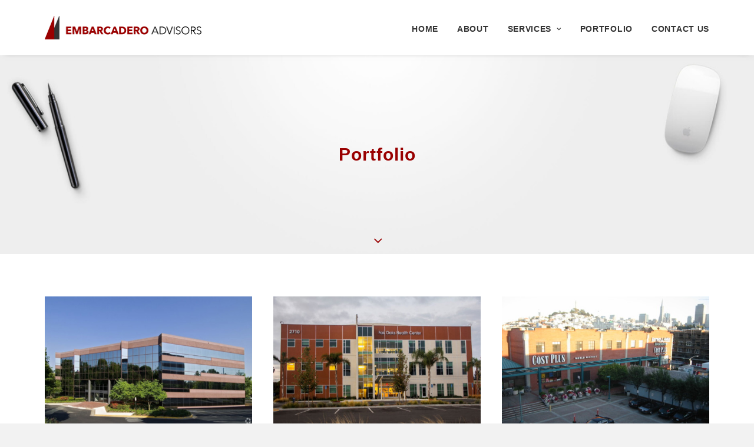

--- FILE ---
content_type: text/html; charset=UTF-8
request_url: http://www.embarcaderoadvisors.com/portfolio_cat/portfolio/
body_size: 7747
content:
<!DOCTYPE html>
<html class="no-touch" lang="en" xmlns="http://www.w3.org/1999/xhtml">
<head>
<meta http-equiv="Content-Type" content="text/html; charset=UTF-8">
<meta name="viewport" content="width=device-width, initial-scale=1">
<link rel="profile" href="http://gmpg.org/xfn/11">
<link rel="pingback" href="http://www.embarcaderoadvisors.com/xmlrpc.php">
<title>Portfolio Archives - Embarcadero Advisors</title>

<!-- This site is optimized with the Yoast SEO plugin v13.3 - https://yoast.com/wordpress/plugins/seo/ -->
<meta name="robots" content="max-snippet:-1, max-image-preview:large, max-video-preview:-1"/>
<link rel="canonical" href="http://www.embarcaderoadvisors.com/portfolio_cat/portfolio/" />
<meta property="og:locale" content="en_US" />
<meta property="og:type" content="object" />
<meta property="og:title" content="Portfolio Archives - Embarcadero Advisors" />
<meta property="og:url" content="http://www.embarcaderoadvisors.com/portfolio_cat/portfolio/" />
<meta property="og:site_name" content="Embarcadero Advisors" />
<meta name="twitter:card" content="summary_large_image" />
<meta name="twitter:title" content="Portfolio Archives - Embarcadero Advisors" />
<script type='application/ld+json' class='yoast-schema-graph yoast-schema-graph--main'>{"@context":"https://schema.org","@graph":[{"@type":"WebSite","@id":"http://www.embarcaderoadvisors.com/#website","url":"http://www.embarcaderoadvisors.com/","name":"Embarcadero Advisors","inLanguage":"en","description":"Quality, Integrity and Proficiency","potentialAction":[{"@type":"SearchAction","target":"http://www.embarcaderoadvisors.com/?s={search_term_string}","query-input":"required name=search_term_string"}]},{"@type":"CollectionPage","@id":"http://www.embarcaderoadvisors.com/portfolio_cat/portfolio/#webpage","url":"http://www.embarcaderoadvisors.com/portfolio_cat/portfolio/","name":"Portfolio Archives - Embarcadero Advisors","isPartOf":{"@id":"http://www.embarcaderoadvisors.com/#website"},"inLanguage":"en"}]}</script>
<!-- / Yoast SEO plugin. -->

<link rel='dns-prefetch' href='//s.w.org' />
<link rel="alternate" type="application/rss+xml" title="Embarcadero Advisors &raquo; Feed" href="http://www.embarcaderoadvisors.com/feed/" />
<link rel="alternate" type="application/rss+xml" title="Embarcadero Advisors &raquo; Comments Feed" href="http://www.embarcaderoadvisors.com/comments/feed/" />
<link rel="alternate" type="application/rss+xml" title="Embarcadero Advisors &raquo; Portfolio Portfolio Category Feed" href="http://www.embarcaderoadvisors.com/portfolio_cat/portfolio/feed/" />
		<script type="text/javascript">
			window._wpemojiSettings = {"baseUrl":"https:\/\/s.w.org\/images\/core\/emoji\/12.0.0-1\/72x72\/","ext":".png","svgUrl":"https:\/\/s.w.org\/images\/core\/emoji\/12.0.0-1\/svg\/","svgExt":".svg","source":{"concatemoji":"http:\/\/www.embarcaderoadvisors.com\/wp-includes\/js\/wp-emoji-release.min.js?ver=5.3.17"}};
			!function(e,a,t){var n,r,o,i=a.createElement("canvas"),p=i.getContext&&i.getContext("2d");function s(e,t){var a=String.fromCharCode;p.clearRect(0,0,i.width,i.height),p.fillText(a.apply(this,e),0,0);e=i.toDataURL();return p.clearRect(0,0,i.width,i.height),p.fillText(a.apply(this,t),0,0),e===i.toDataURL()}function c(e){var t=a.createElement("script");t.src=e,t.defer=t.type="text/javascript",a.getElementsByTagName("head")[0].appendChild(t)}for(o=Array("flag","emoji"),t.supports={everything:!0,everythingExceptFlag:!0},r=0;r<o.length;r++)t.supports[o[r]]=function(e){if(!p||!p.fillText)return!1;switch(p.textBaseline="top",p.font="600 32px Arial",e){case"flag":return s([127987,65039,8205,9895,65039],[127987,65039,8203,9895,65039])?!1:!s([55356,56826,55356,56819],[55356,56826,8203,55356,56819])&&!s([55356,57332,56128,56423,56128,56418,56128,56421,56128,56430,56128,56423,56128,56447],[55356,57332,8203,56128,56423,8203,56128,56418,8203,56128,56421,8203,56128,56430,8203,56128,56423,8203,56128,56447]);case"emoji":return!s([55357,56424,55356,57342,8205,55358,56605,8205,55357,56424,55356,57340],[55357,56424,55356,57342,8203,55358,56605,8203,55357,56424,55356,57340])}return!1}(o[r]),t.supports.everything=t.supports.everything&&t.supports[o[r]],"flag"!==o[r]&&(t.supports.everythingExceptFlag=t.supports.everythingExceptFlag&&t.supports[o[r]]);t.supports.everythingExceptFlag=t.supports.everythingExceptFlag&&!t.supports.flag,t.DOMReady=!1,t.readyCallback=function(){t.DOMReady=!0},t.supports.everything||(n=function(){t.readyCallback()},a.addEventListener?(a.addEventListener("DOMContentLoaded",n,!1),e.addEventListener("load",n,!1)):(e.attachEvent("onload",n),a.attachEvent("onreadystatechange",function(){"complete"===a.readyState&&t.readyCallback()})),(n=t.source||{}).concatemoji?c(n.concatemoji):n.wpemoji&&n.twemoji&&(c(n.twemoji),c(n.wpemoji)))}(window,document,window._wpemojiSettings);
		</script>
		<style type="text/css">
img.wp-smiley,
img.emoji {
	display: inline !important;
	border: none !important;
	box-shadow: none !important;
	height: 1em !important;
	width: 1em !important;
	margin: 0 .07em !important;
	vertical-align: -0.1em !important;
	background: none !important;
	padding: 0 !important;
}
</style>
	<link rel='stylesheet' id='wp-block-library-css'  href='https://c0.wp.com/c/5.3.17/wp-includes/css/dist/block-library/style.min.css' type='text/css' media='all' />
<style id='wp-block-library-inline-css' type='text/css'>
.has-text-align-justify{text-align:justify;}
</style>
<link rel='stylesheet' id='uncode-style-css'  href='http://www.embarcaderoadvisors.com/wp-content/themes/2020/library/css/style.css?ver=1158734241' type='text/css' media='all' />
<style id='uncode-style-inline-css' type='text/css'>

@media (max-width: 959px) { .navbar-brand > * { height: 40px !important;}}
@media (min-width: 960px) { .limit-width { max-width: 1200px; margin: auto;}}
</style>
<link rel='stylesheet' id='uncode-icons-css'  href='http://www.embarcaderoadvisors.com/wp-content/themes/2020/library/css/uncode-icons.css?ver=1158734241' type='text/css' media='all' />
<link rel='stylesheet' id='uncode-custom-style-css'  href='http://www.embarcaderoadvisors.com/wp-content/themes/2020/library/css/style-custom.css?ver=1158734241' type='text/css' media='all' />
<link rel='stylesheet' id='wp-add-custom-css-css'  href='http://www.embarcaderoadvisors.com?display_custom_css=css&#038;ver=5.3.17' type='text/css' media='all' />
<link rel='stylesheet' id='jetpack_css-css'  href='https://c0.wp.com/p/jetpack/8.3/css/jetpack.css' type='text/css' media='all' />
<script type='text/javascript' src='https://c0.wp.com/c/5.3.17/wp-includes/js/jquery/jquery.js'></script>
<script type='text/javascript' src='https://c0.wp.com/c/5.3.17/wp-includes/js/jquery/jquery-migrate.min.js'></script>
<script type='text/javascript' src='/wp-content/themes/2020/library/js/ai-uncode.js' id='uncodeAI' data-home='/' data-path='/' data-breakpoints-images='258,516,720,1032,1440,2064,2880'></script>
<script type='text/javascript'>
/* <![CDATA[ */
var SiteParameters = {"days":"days","hours":"hours","minutes":"minutes","seconds":"seconds","constant_scroll":"on","scroll_speed":"2","parallax_factor":"0.25","loading":"Loading\u2026","slide_name":"slide","slide_footer":"footer","ajax_url":"http:\/\/www.embarcaderoadvisors.com\/wp-admin\/admin-ajax.php","nonce_adaptive_images":"788a42a917","enable_debug":"","block_mobile_videos":"","is_frontend_editor":"","mobile_parallax_allowed":"","wireframes_plugin_active":""};
/* ]]> */
</script>
<script type='text/javascript' src='http://www.embarcaderoadvisors.com/wp-content/themes/2020/library/js/init.js?ver=1158734241'></script>
<link rel='https://api.w.org/' href='http://www.embarcaderoadvisors.com/wp-json/' />
<link rel="EditURI" type="application/rsd+xml" title="RSD" href="http://www.embarcaderoadvisors.com/xmlrpc.php?rsd" />
<link rel="wlwmanifest" type="application/wlwmanifest+xml" href="http://www.embarcaderoadvisors.com/wp-includes/wlwmanifest.xml" /> 
<meta name="generator" content="WordPress 5.3.17" />

<link rel='dns-prefetch' href='//c0.wp.com'/>
<link rel='dns-prefetch' href='//i0.wp.com'/>
<link rel='dns-prefetch' href='//i1.wp.com'/>
<link rel='dns-prefetch' href='//i2.wp.com'/>
<style type='text/css'>img#wpstats{display:none}</style><style type="text/css">.recentcomments a{display:inline !important;padding:0 !important;margin:0 !important;}</style><!-- All in one Favicon 4.7 --><link rel="shortcut icon" href="http://www.embarcaderoadvisors.com/wp-content/uploads/2020/01/favicon.png" />
<link rel="icon" href="http://www.embarcaderoadvisors.com/wp-content/uploads/2020/01/favicon-1.png" type="image/png"/>
<!--[if lte IE 9]><link rel="stylesheet" type="text/css" href="http://www.embarcaderoadvisors.com/wp-content/plugins/uncode-js_composer/assets/css/vc_lte_ie9.min.css" media="screen"><![endif]--><noscript><style type="text/css"> .wpb_animate_when_almost_visible { opacity: 1; }</style></noscript></head>
<body class="archive tax-portfolio_category term-portfolio term-7  style-color-lxmt-bg hormenu-position-left hmenu hmenu-position-right header-full-width main-center-align mobile-parallax-not-allowed ilb-no-bounce wpb-js-composer js-comp-ver-5.6 vc_responsive" data-border="0">
		<div class="body-borders" data-border="0"><div class="top-border body-border-shadow"></div><div class="right-border body-border-shadow"></div><div class="bottom-border body-border-shadow"></div><div class="left-border body-border-shadow"></div><div class="top-border style-light-bg"></div><div class="right-border style-light-bg"></div><div class="bottom-border style-light-bg"></div><div class="left-border style-light-bg"></div></div>	<div class="box-wrapper">
		<div class="box-container">
		<script type="text/javascript">UNCODE.initBox();</script>
		<div class="menu-wrapper menu-sticky">
													
													<header id="masthead" class="navbar menu-primary menu-light submenu-dark style-light-original menu-with-logo">
														<div class="menu-container style-color-xsdn-bg menu-no-borders menu-shadows">
															<div class="row-menu limit-width">
																<div class="row-menu-inner">
																	<div id="logo-container-mobile" class="col-lg-0 logo-container middle">
																		<div id="main-logo" class="navbar-header style-light">
																			<a href="http://www.embarcaderoadvisors.com/" class="navbar-brand" data-minheight="20"><div class="logo-image main-logo logo-skinnable" data-maxheight="40" style="height: 40px;"><img src="http://www.embarcaderoadvisors.com/wp-content/uploads/2020/01/ea_logo-1-uai-258x39.png" alt="logo" width="258" height="39" class="img-responsive adaptive-async" data-uniqueid="616-187789" data-guid="http://www.embarcaderoadvisors.com/wp-content/uploads/2020/01/ea_logo-1.png" data-path="2020/01/ea_logo-1.png" data-width="266" data-height="40" data-singlew="null" data-singleh="null" data-crop="" data-fixed="height" /></div></a>
																		</div>
																		<div class="mmb-container"><div class="mobile-menu-button 1 mobile-menu-button-light lines-button x2"><span class="lines"></span></div></div>
																	</div>
																	<div class="col-lg-12 main-menu-container middle">
																		<div class="menu-horizontal">
																			<div class="menu-horizontal-inner">
																				<div class="nav navbar-nav navbar-main navbar-nav-last"><ul id="menu-maine-menu" class="menu-primary-inner menu-smart sm"><li id="menu-item-8" class="menu-item menu-item-type-custom menu-item-object-custom menu-item-home menu-item-8 menu-item-link"><a title="HOME" href="http://www.embarcaderoadvisors.com">HOME<i class="fa fa-angle-right fa-dropdown"></i></a></li>
<li id="menu-item-714" class="menu-item menu-item-type-post_type menu-item-object-page menu-item-714 menu-item-link"><a title="About" href="http://www.embarcaderoadvisors.com/about-us/">About<i class="fa fa-angle-right fa-dropdown"></i></a></li>
<li id="menu-item-666" class="menu-item menu-item-type-post_type menu-item-object-page menu-item-has-children menu-item-666 dropdown menu-item-link"><a title="Services" href="http://www.embarcaderoadvisors.com/our-services/" data-toggle="dropdown" class="dropdown-toggle" data-type="title">Services<i class="fa fa-angle-down fa-dropdown"></i></a>
<ul role="menu" class="drop-menu">
	<li id="menu-item-832" class="menu-item menu-item-type-custom menu-item-object-custom menu-item-832"><a title="Commercial Property Investment" href="http://www.embarcaderoadvisors.com/our-services/#investment">Commercial Property Investment<i class="fa fa-angle-right fa-dropdown"></i></a></li>
	<li id="menu-item-831" class="menu-item menu-item-type-custom menu-item-object-custom menu-item-831"><a title="Financial Advisory Services" href="http://www.embarcaderoadvisors.com/our-services/#financial">Financial Advisory Services<i class="fa fa-angle-right fa-dropdown"></i></a></li>
	<li id="menu-item-829" class="menu-item menu-item-type-custom menu-item-object-custom menu-item-829"><a title="Commercial Real Estate" href="http://www.embarcaderoadvisors.com/our-services/#commercial">Commercial Real Estate<i class="fa fa-angle-right fa-dropdown"></i></a></li>
	<li id="menu-item-830" class="menu-item menu-item-type-custom menu-item-object-custom menu-item-830"><a title="Development &amp; Construction Management" href="http://www.embarcaderoadvisors.com/our-services/#construction">Development &#038; Construction Management<i class="fa fa-angle-right fa-dropdown"></i></a></li>
</ul>
</li>
<li id="menu-item-658" class="menu-item menu-item-type-post_type menu-item-object-page menu-item-658 menu-item-link"><a title="Portfolio" href="http://www.embarcaderoadvisors.com/our-portfolio/">Portfolio<i class="fa fa-angle-right fa-dropdown"></i></a></li>
<li id="menu-item-651" class="menu-item menu-item-type-post_type menu-item-object-page menu-item-651 menu-item-link"><a title="Contact Us" href="http://www.embarcaderoadvisors.com/contact-us/">Contact Us<i class="fa fa-angle-right fa-dropdown"></i></a></li>
</ul></div><div class="desktop-hidden">
														 							</div></div>
																		</div>
																	</div>
																</div>
															</div>
														</div>
													</header>
												</div>			<script type="text/javascript">UNCODE.fixMenuHeight();</script>
			<div class="main-wrapper">
				<div class="main-container">
					<div class="page-wrapper">
						<div class="sections-container">
<div id="page-header"><div class="header-basic style-light">
													<div class="background-element header-wrapper style-color-lxmt-bg header-only-text" data-height="60" style="min-height: 300px;">
													<div class="header-bg-wrapper">
											<div class="header-bg adaptive-async" style="background-image: url(http://www.embarcaderoadvisors.com/wp-content/uploads/2019/02/uncode-default-back-uai-258x143.jpeg);" data-uniqueid="4-107118" data-guid="http://www.embarcaderoadvisors.com/wp-content/uploads/2019/02/uncode-default-back.jpeg" data-path="2019/02/uncode-default-back.jpeg" data-width="2880" data-height="1600" data-singlew="12" data-singleh="null" data-crop=""></div>
											
										</div><div class="header-main-container limit-width">
															<div class="header-content header-center header-middle header-align-center">
																<div class="header-content-inner" >
																	<h1 class="header-title font-555555 h1"><span>Portfolio</span></h1>
																</div>
															</div>
														</div><div class="header-scrolldown style-light"><i class="fa fa-angle-down"></i></div></div>
												</div></div><script type="text/javascript">UNCODE.initHeader();</script><div class="page-body style-light-bg">
          <div class="post-wrapper">
          	<div class="post-body"><div class="post-content un-no-sidebar-layout"><div class="row-container">
		  					<div class="row row-parent style-light limit-width double-top-padding double-bottom-padding">
									<div id="index-1490605283" class="isotope-system">
				<div class="isotope-wrapper single-gutter">
					<div class="isotope-container isotope-layout style-masonry isotope-pagination" data-type="masonry" data-layout="masonry" data-lg="800"><div class="tmb tmb-light tmb-no-bg tmb-overlay-anim tmb-overlay-text-anim tmb-image-anim tmb-text-space-reduced tmb-iso-w4 post-737 portfolio type-portfolio status-publish has-post-thumbnail hentry portfolio_category-portfolio tmb-content-under tmb-media-first tmb-no-bg">
						<div class="t-inside" ><div class="t-entry-visual"><div class="t-entry-visual-tc"><div class="t-entry-visual-cont"><div class="dummy" style="padding-top: 62%;"></div><a tabindex="-1" href="http://www.embarcaderoadvisors.com/portfolio/alexander-bell-plaza/" class="pushed"><div class="t-entry-visual-overlay"><div class="t-entry-visual-overlay-in style-dark-bg" style="opacity: 0.5;"></div></div>
									<div class="t-overlay-wrap">
										<div class="t-overlay-inner">
											<div class="t-overlay-content">
												<div class="t-overlay-text half-block-padding"><div class="t-entry t-single-line"><i class="fa fa-plus2 t-overlay-icon"></i></div></div></div></div></div><img class="adaptive-async" src="http://www.embarcaderoadvisors.com/wp-content/uploads/2020/02/alexander-uai-258x160.jpg" width="258" height="160" alt="" data-uniqueid="738-254896" data-guid="http://www.embarcaderoadvisors.com/wp-content/uploads/2020/02/alexander.jpg" data-path="2020/02/alexander.jpg" data-width="781" data-height="485" data-singlew="4" data-singleh="" data-crop="" data-fixed="" /></a></div>
				</div>
			</div><div class="t-entry-text">
							<div class="t-entry-text-tc half-block-padding"><div class="t-entry"><h3 class="t-entry-title h6"><a href="http://www.embarcaderoadvisors.com/portfolio/alexander-bell-plaza/">Alexander Bell Plaza</a></h3></div></div>
					</div></div>
					</div><div class="tmb tmb-light tmb-no-bg tmb-overlay-anim tmb-overlay-text-anim tmb-image-anim tmb-text-space-reduced tmb-iso-w4 post-625 portfolio type-portfolio status-publish has-post-thumbnail hentry portfolio_category-portfolio tmb-content-under tmb-media-first tmb-no-bg">
						<div class="t-inside" ><div class="t-entry-visual"><div class="t-entry-visual-tc"><div class="t-entry-visual-cont"><div class="dummy" style="padding-top: 71.7%;"></div><a tabindex="-1" href="http://www.embarcaderoadvisors.com/portfolio/2710-middlefield-rd/" class="pushed"><div class="t-entry-visual-overlay"><div class="t-entry-visual-overlay-in style-dark-bg" style="opacity: 0.5;"></div></div>
									<div class="t-overlay-wrap">
										<div class="t-overlay-inner">
											<div class="t-overlay-content">
												<div class="t-overlay-text half-block-padding"><div class="t-entry t-single-line"><i class="fa fa-plus2 t-overlay-icon"></i></div></div></div></div></div><img class="adaptive-async" src="http://www.embarcaderoadvisors.com/wp-content/uploads/2020/01/fair-oaks-center-uai-258x185.jpg" width="258" height="185" alt="" data-uniqueid="736-766728" data-guid="http://www.embarcaderoadvisors.com/wp-content/uploads/2020/01/fair-oaks-center.jpg" data-path="2020/01/fair-oaks-center.jpg" data-width="791" data-height="568" data-singlew="4" data-singleh="" data-crop="" data-fixed="" /></a></div>
				</div>
			</div><div class="t-entry-text">
							<div class="t-entry-text-tc half-block-padding"><div class="t-entry"><h3 class="t-entry-title h6"><a href="http://www.embarcaderoadvisors.com/portfolio/2710-middlefield-rd/">Fair Oaks Health Center</a></h3></div></div>
					</div></div>
					</div><div class="tmb tmb-light tmb-no-bg tmb-overlay-anim tmb-overlay-text-anim tmb-image-anim tmb-text-space-reduced tmb-iso-w4 post-617 portfolio type-portfolio status-publish has-post-thumbnail hentry portfolio_category-portfolio tmb-content-under tmb-media-first tmb-no-bg">
						<div class="t-inside" ><div class="t-entry-visual"><div class="t-entry-visual-tc"><div class="t-entry-visual-cont"><div class="dummy" style="padding-top: 75.2%;"></div><a tabindex="-1" href="http://www.embarcaderoadvisors.com/portfolio/2552-taylor-st/" class="pushed"><div class="t-entry-visual-overlay"><div class="t-entry-visual-overlay-in style-dark-bg" style="opacity: 0.5;"></div></div>
									<div class="t-overlay-wrap">
										<div class="t-overlay-inner">
											<div class="t-overlay-content">
												<div class="t-overlay-text half-block-padding"><div class="t-entry t-single-line"><i class="fa fa-plus2 t-overlay-icon"></i></div></div></div></div></div><img class="adaptive-async" src="http://www.embarcaderoadvisors.com/wp-content/uploads/2020/01/6187055_orig-uai-258x194.jpg" width="258" height="194" alt="" data-uniqueid="621-204437" data-guid="http://www.embarcaderoadvisors.com/wp-content/uploads/2020/01/6187055_orig.jpg" data-path="2020/01/6187055_orig.jpg" data-width="1024" data-height="768" data-singlew="4" data-singleh="" data-crop="" data-fixed="" /></a></div>
				</div>
			</div><div class="t-entry-text">
							<div class="t-entry-text-tc half-block-padding"><div class="t-entry"><h3 class="t-entry-title h6"><a href="http://www.embarcaderoadvisors.com/portfolio/2552-taylor-st/">2552 Taylor St.</a></h3></div></div>
					</div></div>
					</div><div class="tmb tmb-light tmb-no-bg tmb-overlay-anim tmb-overlay-text-anim tmb-image-anim tmb-text-space-reduced tmb-iso-w4 post-749 portfolio type-portfolio status-publish has-post-thumbnail hentry portfolio_category-portfolio tmb-content-under tmb-media-first tmb-no-bg">
						<div class="t-inside" ><div class="t-entry-visual"><div class="t-entry-visual-tc"><div class="t-entry-visual-cont"><div class="dummy" style="padding-top: 82.2%;"></div><a tabindex="-1" href="http://www.embarcaderoadvisors.com/portfolio/multi-tenant-office-building/" class="pushed"><div class="t-entry-visual-overlay"><div class="t-entry-visual-overlay-in style-dark-bg" style="opacity: 0.5;"></div></div>
									<div class="t-overlay-wrap">
										<div class="t-overlay-inner">
											<div class="t-overlay-content">
												<div class="t-overlay-text half-block-padding"><div class="t-entry t-single-line"><i class="fa fa-plus2 t-overlay-icon"></i></div></div></div></div></div><img class="adaptive-async" src="http://www.embarcaderoadvisors.com/wp-content/uploads/2020/02/office-uai-258x212.jpg" width="258" height="212" alt="" data-uniqueid="750-172370" data-guid="http://www.embarcaderoadvisors.com/wp-content/uploads/2020/02/office.jpg" data-path="2020/02/office.jpg" data-width="691" data-height="568" data-singlew="4" data-singleh="" data-crop="" data-fixed="" /></a></div>
				</div>
			</div><div class="t-entry-text">
							<div class="t-entry-text-tc half-block-padding"><div class="t-entry"><h3 class="t-entry-title h6"><a href="http://www.embarcaderoadvisors.com/portfolio/multi-tenant-office-building/">160 Pine Street</a></h3></div></div>
					</div></div>
					</div><div class="tmb tmb-light tmb-no-bg tmb-overlay-anim tmb-overlay-text-anim tmb-image-anim tmb-text-space-reduced tmb-iso-w4 post-752 portfolio type-portfolio status-publish has-post-thumbnail hentry portfolio_category-portfolio tmb-content-under tmb-media-first tmb-no-bg">
						<div class="t-inside" ><div class="t-entry-visual"><div class="t-entry-visual-tc"><div class="t-entry-visual-cont"><div class="dummy" style="padding-top: 77.5%;"></div><a tabindex="-1" href="http://www.embarcaderoadvisors.com/portfolio/the-hartford-insurance-building/" class="pushed"><div class="t-entry-visual-overlay"><div class="t-entry-visual-overlay-in style-dark-bg" style="opacity: 0.5;"></div></div>
									<div class="t-overlay-wrap">
										<div class="t-overlay-inner">
											<div class="t-overlay-content">
												<div class="t-overlay-text half-block-padding"><div class="t-entry t-single-line"><i class="fa fa-plus2 t-overlay-icon"></i></div></div></div></div></div><img class="adaptive-async" src="http://www.embarcaderoadvisors.com/wp-content/uploads/2020/02/office-buildings-uai-258x200.jpg" width="258" height="200" alt="" data-uniqueid="753-286438" data-guid="http://www.embarcaderoadvisors.com/wp-content/uploads/2020/02/office-buildings.jpg" data-path="2020/02/office-buildings.jpg" data-width="774" data-height="600" data-singlew="4" data-singleh="" data-crop="" data-fixed="" /></a></div>
				</div>
			</div><div class="t-entry-text">
							<div class="t-entry-text-tc half-block-padding"><div class="t-entry"><h3 class="t-entry-title h6"><a href="http://www.embarcaderoadvisors.com/portfolio/the-hartford-insurance-building/">The Hartford Insurance Building</a></h3></div></div>
					</div></div>
					</div><div class="tmb tmb-light tmb-no-bg tmb-overlay-anim tmb-overlay-text-anim tmb-image-anim tmb-text-space-reduced tmb-iso-w4 post-746 portfolio type-portfolio status-publish has-post-thumbnail hentry portfolio_category-portfolio tmb-content-under tmb-media-first tmb-no-bg">
						<div class="t-inside" ><div class="t-entry-visual"><div class="t-entry-visual-tc"><div class="t-entry-visual-cont"><div class="dummy" style="padding-top: 74.4%;"></div><a tabindex="-1" href="http://www.embarcaderoadvisors.com/portfolio/specs-family-liquor/" class="pushed"><div class="t-entry-visual-overlay"><div class="t-entry-visual-overlay-in style-dark-bg" style="opacity: 0.5;"></div></div>
									<div class="t-overlay-wrap">
										<div class="t-overlay-inner">
											<div class="t-overlay-content">
												<div class="t-overlay-text half-block-padding"><div class="t-entry t-single-line"><i class="fa fa-plus2 t-overlay-icon"></i></div></div></div></div></div><img class="adaptive-async" src="http://www.embarcaderoadvisors.com/wp-content/uploads/2020/02/specs-uai-258x192.jpg" width="258" height="192" alt="" data-uniqueid="747-147184" data-guid="http://www.embarcaderoadvisors.com/wp-content/uploads/2020/02/specs.jpg" data-path="2020/02/specs.jpg" data-width="760" data-height="566" data-singlew="4" data-singleh="" data-crop="" data-fixed="" /></a></div>
				</div>
			</div><div class="t-entry-text">
							<div class="t-entry-text-tc half-block-padding"><div class="t-entry"><h3 class="t-entry-title h6"><a href="http://www.embarcaderoadvisors.com/portfolio/specs-family-liquor/">Spec’s Family Liquor</a></h3></div></div>
					</div></div>
					</div><div class="tmb tmb-light tmb-no-bg tmb-overlay-anim tmb-overlay-text-anim tmb-image-anim tmb-text-space-reduced tmb-iso-w4 post-743 portfolio type-portfolio status-publish has-post-thumbnail hentry portfolio_category-portfolio tmb-content-under tmb-media-first tmb-no-bg">
						<div class="t-inside" ><div class="t-entry-visual"><div class="t-entry-visual-tc"><div class="t-entry-visual-cont"><div class="dummy" style="padding-top: 60.9%;"></div><a tabindex="-1" href="http://www.embarcaderoadvisors.com/portfolio/pacific-telesis-portfolio/" class="pushed"><div class="t-entry-visual-overlay"><div class="t-entry-visual-overlay-in style-dark-bg" style="opacity: 0.5;"></div></div>
									<div class="t-overlay-wrap">
										<div class="t-overlay-inner">
											<div class="t-overlay-content">
												<div class="t-overlay-text half-block-padding"><div class="t-entry t-single-line"><i class="fa fa-plus2 t-overlay-icon"></i></div></div></div></div></div><img class="adaptive-async" src="http://www.embarcaderoadvisors.com/wp-content/uploads/2020/02/pacific-uai-258x157.jpg" width="258" height="157" alt="" data-uniqueid="744-204553" data-guid="http://www.embarcaderoadvisors.com/wp-content/uploads/2020/02/pacific.jpg" data-path="2020/02/pacific.jpg" data-width="793" data-height="483" data-singlew="4" data-singleh="" data-crop="" data-fixed="" /></a></div>
				</div>
			</div><div class="t-entry-text">
							<div class="t-entry-text-tc half-block-padding"><div class="t-entry"><h3 class="t-entry-title h6"><a href="http://www.embarcaderoadvisors.com/portfolio/pacific-telesis-portfolio/">Pacific Telesis Portfolio</a></h3></div></div>
					</div></div>
					</div><div class="tmb tmb-light tmb-no-bg tmb-overlay-anim tmb-overlay-text-anim tmb-image-anim tmb-text-space-reduced tmb-iso-w4 post-740 portfolio type-portfolio status-publish has-post-thumbnail hentry portfolio_category-portfolio tmb-content-under tmb-media-first tmb-no-bg">
						<div class="t-inside" ><div class="t-entry-visual"><div class="t-entry-visual-tc"><div class="t-entry-visual-cont"><div class="dummy" style="padding-top: 74.8%;"></div><a tabindex="-1" href="http://www.embarcaderoadvisors.com/portfolio/fortune-data-centers/" class="pushed"><div class="t-entry-visual-overlay"><div class="t-entry-visual-overlay-in style-dark-bg" style="opacity: 0.5;"></div></div>
									<div class="t-overlay-wrap">
										<div class="t-overlay-inner">
											<div class="t-overlay-content">
												<div class="t-overlay-text half-block-padding"><div class="t-entry t-single-line"><i class="fa fa-plus2 t-overlay-icon"></i></div></div></div></div></div><img class="adaptive-async" src="http://www.embarcaderoadvisors.com/wp-content/uploads/2020/02/fortune-uai-258x193.jpg" width="258" height="193" alt="" data-uniqueid="741-144976" data-guid="http://www.embarcaderoadvisors.com/wp-content/uploads/2020/02/fortune.jpg" data-path="2020/02/fortune.jpg" data-width="714" data-height="534" data-singlew="4" data-singleh="" data-crop="" data-fixed="" /></a></div>
				</div>
			</div><div class="t-entry-text">
							<div class="t-entry-text-tc half-block-padding"><div class="t-entry"><h3 class="t-entry-title h6"><a href="http://www.embarcaderoadvisors.com/portfolio/fortune-data-centers/">Fortune Data Centers</a></h3></div></div>
					</div></div>
					</div></div>
				</div>
			</div>
								</div>
							</div></div></div>
          </div>
        </div>								</div><!-- sections container -->
							</div><!-- page wrapper -->
												<footer id="colophon" class="site-footer">
							<div class="row-container style-color-739366-bg footer-center footer-last">
		  					<div class="row row-parent style-dark limit-width no-top-padding no-h-padding no-bottom-padding">
									<div class="uncell col-lg-6 pos-middle text-center"><div class="social-icon icon-box icon-box-top icon-inline"><a href="" target="_blank"><i class="fa fa-twitter-square"></i></a></div><div class="social-icon icon-box icon-box-top icon-inline"><a href="" target="_blank"><i class="fa fa-linkedin-square"></i></a></div><div class="social-icon icon-box icon-box-top icon-inline"><a href="" target="_blank"><i class="fa fa-yelp"></i></a></div></div><div class="site-info uncell col-lg-6 pos-middle text-center"><p>© 2020 Embarcadero Advisors. All Rights Reserved.</p>
</div><!-- site info -->
								</div>
							</div>						</footer>
											</div><!-- main container -->
				</div><!-- main wrapper -->
							</div><!-- box container -->
		</div><!-- box wrapper -->
		<div class="style-light footer-scroll-top"><a href="#" class="scroll-top"><i class="fa fa-angle-up fa-stack fa-rounded btn-default btn-hover-nobg"></i></a></div>		<div class="overlay overlay-contentscale style-dark style-dark-bg overlay-search" data-area="search" data-container="box-container">
			<div class="mmb-container"><div class="menu-close-search mobile-menu-button menu-button-offcanvas mobile-menu-button-dark lines-button x2 overlay-close close" data-area="search" data-container="box-container"><span class="lines"></span></div></div>
			<div class="search-container"><form action="http://www.embarcaderoadvisors.com/" method="get">
	<div class="search-container-inner">
		<input type="search" class="search-field form-fluid no-livesearch" placeholder="Search…" value="" name="s" title="Search for:">
	  <i class="fa fa-search3"></i>
	</div>
</form>
</div>
		</div>

	<script type='text/javascript' src='https://c0.wp.com/p/jetpack/8.3/_inc/build/photon/photon.min.js'></script>
<script type='text/javascript'>
var mejsL10n = {"language":"en","strings":{"mejs.install-flash":"You are using a browser that does not have Flash player enabled or installed. Please turn on your Flash player plugin or download the latest version from https:\/\/get.adobe.com\/flashplayer\/","mejs.fullscreen-off":"Turn off Fullscreen","mejs.fullscreen-on":"Go Fullscreen","mejs.download-video":"Download Video","mejs.fullscreen":"Fullscreen","mejs.time-jump-forward":["Jump forward 1 second","Jump forward %1 seconds"],"mejs.loop":"Toggle Loop","mejs.play":"Play","mejs.pause":"Pause","mejs.close":"Close","mejs.time-slider":"Time Slider","mejs.time-help-text":"Use Left\/Right Arrow keys to advance one second, Up\/Down arrows to advance ten seconds.","mejs.time-skip-back":["Skip back 1 second","Skip back %1 seconds"],"mejs.captions-subtitles":"Captions\/Subtitles","mejs.captions-chapters":"Chapters","mejs.none":"None","mejs.mute-toggle":"Mute Toggle","mejs.volume-help-text":"Use Up\/Down Arrow keys to increase or decrease volume.","mejs.unmute":"Unmute","mejs.mute":"Mute","mejs.volume-slider":"Volume Slider","mejs.video-player":"Video Player","mejs.audio-player":"Audio Player","mejs.ad-skip":"Skip ad","mejs.ad-skip-info":["Skip in 1 second","Skip in %1 seconds"],"mejs.source-chooser":"Source Chooser","mejs.stop":"Stop","mejs.speed-rate":"Speed Rate","mejs.live-broadcast":"Live Broadcast","mejs.afrikaans":"Afrikaans","mejs.albanian":"Albanian","mejs.arabic":"Arabic","mejs.belarusian":"Belarusian","mejs.bulgarian":"Bulgarian","mejs.catalan":"Catalan","mejs.chinese":"Chinese","mejs.chinese-simplified":"Chinese (Simplified)","mejs.chinese-traditional":"Chinese (Traditional)","mejs.croatian":"Croatian","mejs.czech":"Czech","mejs.danish":"Danish","mejs.dutch":"Dutch","mejs.english":"English","mejs.estonian":"Estonian","mejs.filipino":"Filipino","mejs.finnish":"Finnish","mejs.french":"French","mejs.galician":"Galician","mejs.german":"German","mejs.greek":"Greek","mejs.haitian-creole":"Haitian Creole","mejs.hebrew":"Hebrew","mejs.hindi":"Hindi","mejs.hungarian":"Hungarian","mejs.icelandic":"Icelandic","mejs.indonesian":"Indonesian","mejs.irish":"Irish","mejs.italian":"Italian","mejs.japanese":"Japanese","mejs.korean":"Korean","mejs.latvian":"Latvian","mejs.lithuanian":"Lithuanian","mejs.macedonian":"Macedonian","mejs.malay":"Malay","mejs.maltese":"Maltese","mejs.norwegian":"Norwegian","mejs.persian":"Persian","mejs.polish":"Polish","mejs.portuguese":"Portuguese","mejs.romanian":"Romanian","mejs.russian":"Russian","mejs.serbian":"Serbian","mejs.slovak":"Slovak","mejs.slovenian":"Slovenian","mejs.spanish":"Spanish","mejs.swahili":"Swahili","mejs.swedish":"Swedish","mejs.tagalog":"Tagalog","mejs.thai":"Thai","mejs.turkish":"Turkish","mejs.ukrainian":"Ukrainian","mejs.vietnamese":"Vietnamese","mejs.welsh":"Welsh","mejs.yiddish":"Yiddish"}};
</script>
<script type='text/javascript' src='https://c0.wp.com/c/5.3.17/wp-includes/js/mediaelement/mediaelement-and-player.min.js'></script>
<script type='text/javascript' src='https://c0.wp.com/c/5.3.17/wp-includes/js/mediaelement/mediaelement-migrate.min.js'></script>
<script type='text/javascript'>
/* <![CDATA[ */
var _wpmejsSettings = {"pluginPath":"\/wp-includes\/js\/mediaelement\/","classPrefix":"mejs-","stretching":"responsive"};
/* ]]> */
</script>
<script type='text/javascript' src='https://c0.wp.com/c/5.3.17/wp-includes/js/mediaelement/wp-mediaelement.min.js'></script>
<script type='text/javascript' src='http://www.embarcaderoadvisors.com/wp-content/themes/2020/library/js/plugins.js?ver=1158734241'></script>
<script type='text/javascript' src='http://www.embarcaderoadvisors.com/wp-content/themes/2020/library/js/app.js?ver=1158734241'></script>
<script type='text/javascript' src='https://c0.wp.com/c/5.3.17/wp-includes/js/wp-embed.min.js'></script>
<script type='text/javascript' src='https://stats.wp.com/e-202550.js' async='async' defer='defer'></script>
<script type='text/javascript'>
	_stq = window._stq || [];
	_stq.push([ 'view', {v:'ext',j:'1:8.3',blog:'174835436',post:'0',tz:'0',srv:'www.embarcaderoadvisors.com'} ]);
	_stq.push([ 'clickTrackerInit', '174835436', '0' ]);
</script>
</body>
</html>


--- FILE ---
content_type: text/css;charset=UTF-8
request_url: http://www.embarcaderoadvisors.com/?display_custom_css=css&ver=5.3.17
body_size: 799
content:
h1, h2, h3, h4, h5, p {
font-family: 'Cabin', sans-serif !important;
}

footer .footer-last.footer-center .social-icon i {
    font-size: 35px;
}

footer .footer-center {
    padding-top: 25px;
    padding-bottom: 25px;
}

.font-size-menu, .menu-container ul.menu-smart > li > a, .menu-smart > li > a > div > div > div.btn, .uncode-cart .buttons a {
    font-family: 'Cabin', sans-serif !important;
    text-transform: uppercase;
}

.menu-dark .menu-smart a {
    color: #ffffff;
    font-family: 'Cabin', sans-serif !important;
    text-transform: uppercase;
}

.menu-mini.menu-smart a {
    padding: 4px 9px 4px 9px;
    font-size: 15px;
    text-transform: uppercase;
}

.menu-light .menu-smart > li.active > a, .menu-light .menu-smart > li a.active, .menu-light .menu-smart > li.current-menu-ancestor > a, .menu-light .menu-smart > li.current-menu-item:not(.menu-item-type-custom) > a {
    color: #990000;
}

#bigtext-id0 .bigtext-line0 {
    font-size: 52px !important;
}

#nf-form-1-cont {
margin-top: 0px !important;
}

.btn-color-xsdn.btn-outline:not(.btn-hover-nobg):not(.btn-text-skin):hover, .btn-color-xsdn.btn-outline:not(.btn-hover-nobg):not(.btn-text-skin):focus, btn-color-xsdn.btn-outline:active {
    color: #990000 !important;
}

.menu-smart > li > a > div > div > div.btn {
    background: #990000;
    color: #ffffff;
}

.style-dark input[type="button"] {
background-color: #990000;
}

@media (max-width: 600px) {
h4 {
font-size: 20px !important;
}
#page-header .uncell {
vertical-align: middle !important;
}
h1:not([class*="fontsize-"]), .h1:not([class*="fontsize-"]) {
    font-size: 24px !important;
}
}

.btn-success {
    color: #ffffff !important;
    background-color: #990000 !important;
    border-color: #990000 !important;
    padding: 5px !important;
    text-align: center !important;
}

.btn-success span {
text-align: center;
margin-left: 0px !important;
padding-right: 35px;
}

.post-info {
display: none !important;
}

h1:not([class*="fontsize-"]), .h1:not([class*="fontsize-"]) {
    letter-spacing: 1px;
    font-size: 30px;
}

footer p {
    font-size: 18px !important;
}

.site-info p {
    font-size: 14px !important;
}

.portfolio-wrapper .post-share {
    padding-top: 0px !important;
    border-top-width: 0px;
}

.portfolio-wrapper .post-footer, .portfolio-wrapper .post-share {
    padding-top: 0px !important;
}

.btn-color-xsdn {
    color: #990000 !important;
}

.fa-2x {
    font-size: 1.5em;
}

.site-footer .uncode_text_column {
    margin-top: 5px !important;
}